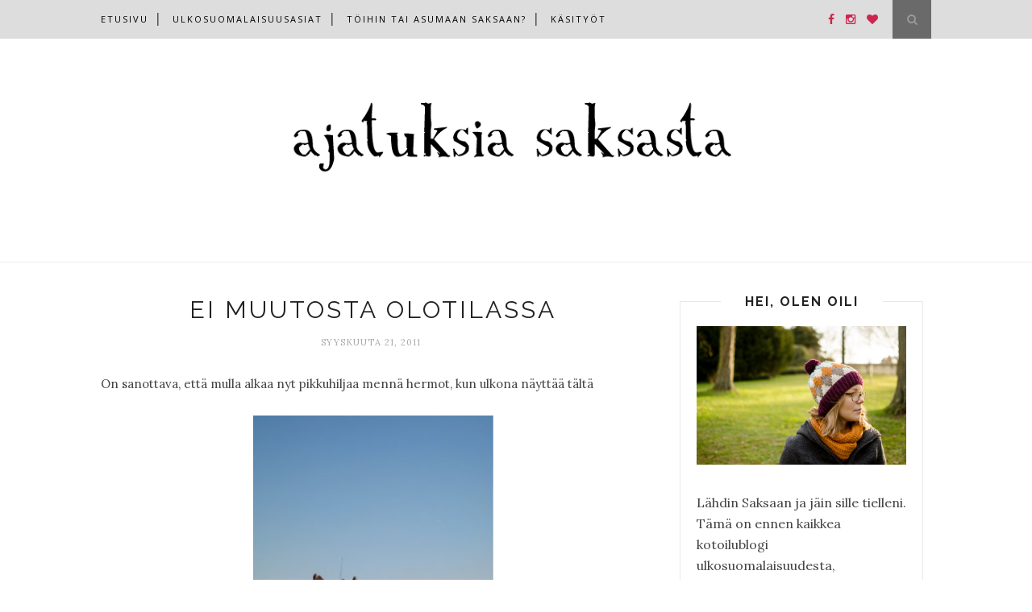

--- FILE ---
content_type: text/plain
request_url: https://www.google-analytics.com/j/collect?v=1&_v=j102&a=142580985&t=pageview&_s=1&dl=https%3A%2F%2Fajatuksiasaksasta.blogspot.com%2F2011%2F09%2Fei-muutosta-olotilassa.html&ul=en-us%40posix&dt=Ei%20muutosta%20olotilassa%20-%20Ajatuksia%20Saksasta&sr=1280x720&vp=1280x720&_u=IEBAAEABAAAAACAAI~&jid=372015678&gjid=1918190295&cid=2107627436.1768950685&tid=UA-71360842-1&_gid=157708565.1768950685&_r=1&_slc=1&z=645916153
body_size: -455
content:
2,cG-3V6F45TYHK

--- FILE ---
content_type: text/javascript; charset=UTF-8
request_url: https://ajatuksiasaksasta.blogspot.com/feeds/posts/default/-/EL%C3%84M%C3%84%C3%84?alt=json-in-script&callback=related_results_labels_thumbs&max-results=6
body_size: 11267
content:
// API callback
related_results_labels_thumbs({"version":"1.0","encoding":"UTF-8","feed":{"xmlns":"http://www.w3.org/2005/Atom","xmlns$openSearch":"http://a9.com/-/spec/opensearchrss/1.0/","xmlns$blogger":"http://schemas.google.com/blogger/2008","xmlns$georss":"http://www.georss.org/georss","xmlns$gd":"http://schemas.google.com/g/2005","xmlns$thr":"http://purl.org/syndication/thread/1.0","id":{"$t":"tag:blogger.com,1999:blog-1879649150769198946"},"updated":{"$t":"2025-11-16T10:47:08.311+01:00"},"category":[{"term":"ELÄMÄÄ"},{"term":"KÄSITYÖT"},{"term":"RUOKA"},{"term":"SAKSA"},{"term":"AJATUKSIA"},{"term":"TAVARAT"},{"term":"ULKOSUOMALAISUUS"},{"term":"KOTI"},{"term":"MATKALLA"},{"term":"VAUVA"},{"term":"JOULU"},{"term":"OMPELU"},{"term":"HÄÄT"},{"term":"SUOMI"},{"term":"TYÖ"},{"term":"DIY"},{"term":"LAPSI"},{"term":"NÄHEN"},{"term":"TAAPERO"},{"term":"VINKIT"},{"term":"VUOSIKATSAUS"},{"term":"SAKSA-INFO"},{"term":"YKSINKERTAISTAMINEN"},{"term":"HÖPÖHÖPÖ"},{"term":"TALO"},{"term":"VALOKUVAUS"},{"term":"ZERO WASTE"}],"title":{"type":"text","$t":"Ajatuksia Saksasta"},"subtitle":{"type":"html","$t":""},"link":[{"rel":"http://schemas.google.com/g/2005#feed","type":"application/atom+xml","href":"https:\/\/ajatuksiasaksasta.blogspot.com\/feeds\/posts\/default"},{"rel":"self","type":"application/atom+xml","href":"https:\/\/www.blogger.com\/feeds\/1879649150769198946\/posts\/default\/-\/EL%C3%84M%C3%84%C3%84?alt=json-in-script\u0026max-results=6"},{"rel":"alternate","type":"text/html","href":"https:\/\/ajatuksiasaksasta.blogspot.com\/search\/label\/EL%C3%84M%C3%84%C3%84"},{"rel":"hub","href":"http://pubsubhubbub.appspot.com/"},{"rel":"next","type":"application/atom+xml","href":"https:\/\/www.blogger.com\/feeds\/1879649150769198946\/posts\/default\/-\/EL%C3%84M%C3%84%C3%84\/-\/EL%C3%84M%C3%84%C3%84?alt=json-in-script\u0026start-index=7\u0026max-results=6"}],"author":[{"name":{"$t":"Oili \/ Ajatuksia Saksasta"},"uri":{"$t":"http:\/\/www.blogger.com\/profile\/17946900702745342707"},"email":{"$t":"noreply@blogger.com"},"gd$image":{"rel":"http://schemas.google.com/g/2005#thumbnail","width":"32","height":"21","src":"\/\/blogger.googleusercontent.com\/img\/b\/R29vZ2xl\/AVvXsEgIRTWF23x_RmYbzLR23JPcJ_yJ7fCGQ5OA1mvvYtQX-bFZy07RaUV1MQElzQOBSc8ke03XJlPNOjPyy2_5oKKTnIpysh_aztd-WilWKG4Ht-vTozMnoKPzGJsx_6WfXg\/s220\/DSC_0686.jpg"}}],"generator":{"version":"7.00","uri":"http://www.blogger.com","$t":"Blogger"},"openSearch$totalResults":{"$t":"123"},"openSearch$startIndex":{"$t":"1"},"openSearch$itemsPerPage":{"$t":"6"},"entry":[{"id":{"$t":"tag:blogger.com,1999:blog-1879649150769198946.post-1698903359533373539"},"published":{"$t":"2019-08-24T18:10:00.000+02:00"},"updated":{"$t":"2019-08-24T18:10:06.849+02:00"},"category":[{"scheme":"http://www.blogger.com/atom/ns#","term":"AJATUKSIA"},{"scheme":"http://www.blogger.com/atom/ns#","term":"ELÄMÄÄ"},{"scheme":"http://www.blogger.com/atom/ns#","term":"LAPSI"}],"title":{"type":"text","$t":"Mitä mahtuu yhteen vuoteen"},"content":{"type":"html","$t":"\u003Cdiv style=\"text-align: justify;\"\u003E\n\u003Cdiv class=\"separator\" style=\"clear: both; text-align: center;\"\u003E\n\u003Ca href=\"https:\/\/blogger.googleusercontent.com\/img\/b\/R29vZ2xl\/AVvXsEiXqpjJrBy8Q_ZMQ1wE9tIjgkIWeFcqIqd4rAkOUK-QL0gLjsLmkV59gA4Q9ZFpgEwiwjqDwn9SKGJ33rWsfvcjQzGqeospM2Lo7z-O2-LbOMKDloJsYDT1U5y914lIEdRUeOsyJ2376YJP\/s1600\/P7143144.jpg\" imageanchor=\"1\" style=\"clear: left; float: left; margin-bottom: 1em; margin-right: 1em;\"\u003E\u003Cimg border=\"0\" data-original-height=\"525\" data-original-width=\"700\" src=\"https:\/\/blogger.googleusercontent.com\/img\/b\/R29vZ2xl\/AVvXsEiXqpjJrBy8Q_ZMQ1wE9tIjgkIWeFcqIqd4rAkOUK-QL0gLjsLmkV59gA4Q9ZFpgEwiwjqDwn9SKGJ33rWsfvcjQzGqeospM2Lo7z-O2-LbOMKDloJsYDT1U5y914lIEdRUeOsyJ2376YJP\/s1600\/P7143144.jpg\" \/\u003E\u003C\/a\u003E\u003C\/div\u003E\n\u003Cbr \/\u003E\nMuistan ne lämpimät kesäillat, joina istuimme hämärässä parvekkeella lapsen mentyä nukkumaan. Puhuimme työnhausta, tulevaisuudesta ja vauvasta. Auringon laskettua lämpötila oli vihdoin siedettävä myös viimeisillään raskaana olevalle.\u003C\/div\u003E\n\u003Cdiv style=\"text-align: justify;\"\u003E\n\u003Cbr \/\u003E\u003C\/div\u003E\n\u003Cdiv style=\"text-align: justify;\"\u003E\nYhtenä lämpimänä kesäyönä lähdimme sairaalaan, ja uusin perheenjäsenemme syntyi. Synnytys oli voimaannuttava ja eheyttäväkin kokemus, joka poisti esikoisen sektiosta jääneen harmin mielestä. Vauvan saapumisesta alkoi ihana kolmen kuukauden mittainen aika perheen kesken, kun olimme kaikki kotona. Leivoin paljon, söimme miehen kanssa pitkiä aamiaisia vauvan nukkuessa, ja nautimme loppukesästä ja syksystä. Työhaastatteluitakin oli muutama, mutta niistä, kuten myös niistä lämpimistä kesäilloista parvekkeella, tuntuu olevan jo ikuisuus.\u0026nbsp;\u003C\/div\u003E\n\u003Cdiv style=\"text-align: justify;\"\u003E\n\u003Cbr \/\u003E\u003C\/div\u003E\n\u003Cdiv style=\"text-align: justify;\"\u003E\nTämän kesän illat alkavat olla jo viileämpiä, ja palasin jo töihinkin. Vuosi kotona meni ohi hujauksessa, mutta samalla sen alkamisesta on ikuisuus. Paljon on muuttunut. Uuden työpaikkansa ansiosta mies tulee nykyään joka ilta töistä kotiin, mikä on mahtavaa. Aloitimme myös suuren projektin: rakennamme oman talon! Sen suunnittelu vei kaiken vapaan aikani kevään ja alkukesän aikana, ja olen iloinen että intensiivinen vaihe osui vanhempainvapaani kohdalle.\u0026nbsp;\u003C\/div\u003E\n\u003Cdiv style=\"text-align: justify;\"\u003E\n\u003Cdiv class=\"separator\" style=\"clear: both; text-align: center;\"\u003E\n\u003Ca href=\"https:\/\/blogger.googleusercontent.com\/img\/b\/R29vZ2xl\/AVvXsEjuhUjeWEZY6SPTJDK7-KMWdAnRl3bepUbzwq-fJVOuQs_Hp_U3MgjqOJ8hRL2YL2Eu4cKMd4Oqcg-Mkla6hMC7fb0dfY_j4KUnMsG4YDbvN-uZAW989JBbp3Wd-D-9JEtsYGfPpkICl3y5\/s1600\/PC101962.jpg\" imageanchor=\"1\" style=\"clear: left; float: left; margin-bottom: 1em; margin-right: 1em;\"\u003E\u003Cimg border=\"0\" data-original-height=\"525\" data-original-width=\"700\" src=\"https:\/\/blogger.googleusercontent.com\/img\/b\/R29vZ2xl\/AVvXsEjuhUjeWEZY6SPTJDK7-KMWdAnRl3bepUbzwq-fJVOuQs_Hp_U3MgjqOJ8hRL2YL2Eu4cKMd4Oqcg-Mkla6hMC7fb0dfY_j4KUnMsG4YDbvN-uZAW989JBbp3Wd-D-9JEtsYGfPpkICl3y5\/s1600\/PC101962.jpg\" \/\u003E\u003C\/a\u003E\u003C\/div\u003E\n\u003Cbr \/\u003E\n\u003Cdiv class=\"separator\" style=\"clear: both; text-align: center;\"\u003E\n\u003Ca href=\"https:\/\/blogger.googleusercontent.com\/img\/b\/R29vZ2xl\/AVvXsEjRBQlaizaF0GntcEpprEYMqZ8Xsda7xRq1P5rIhnPzXS1eJCbNjTof70dI04zfbxap2NnnMRrXnfL_dPiy3Brb2mjCtF0Plu9rPGquP4nkY7tNSsSigAz8uKxv-h5iYtjg26WUZLK_-Ja2\/s1600\/P7263209.jpg\" imageanchor=\"1\" style=\"clear: left; float: left; margin-bottom: 1em; margin-right: 1em;\"\u003E\u003Cimg border=\"0\" data-original-height=\"525\" data-original-width=\"700\" src=\"https:\/\/blogger.googleusercontent.com\/img\/b\/R29vZ2xl\/AVvXsEjRBQlaizaF0GntcEpprEYMqZ8Xsda7xRq1P5rIhnPzXS1eJCbNjTof70dI04zfbxap2NnnMRrXnfL_dPiy3Brb2mjCtF0Plu9rPGquP4nkY7tNSsSigAz8uKxv-h5iYtjg26WUZLK_-Ja2\/s1600\/P7263209.jpg\" \/\u003E\u003C\/a\u003E\u003C\/div\u003E\n\u003Cbr \/\u003E\u003C\/div\u003E\n\u003Cdiv style=\"text-align: justify;\"\u003E\nOlen miettinyt asioita. Poistin facebokin puhelimesta, ja olen muutenkin yrittänyt vähentää asioita, jotka eivät tee minulle hyvää. Raivasin kaappeja ja lahjoitin tavaraa pois. Ilmastokatastrofi on mielessä joka ikinen päivä. Ennemmin tai myöhemmin tulee se hetki, jolloin lapset kysyvät, miksemme tehneet mitään kun se oli vielä mahdollista. Haluan, että meillä on edes jonkinlainen vastaus. Olemme ryhtyneet kotivegaaneiksi, ja olen jatkanut yhden naisen rentoa ostolakkoani.\u003Cbr \/\u003E\n\u003Cbr \/\u003E\nOlen aina pitänyt elokuusta. kesän lomailun jälkeen on kutkuttavaa aloittaa taas arki rutiineineen. Tänä vuonna arki tuntuu ainakin näin aluksi vielä normaalia ihanammalta, sillä minusta ei kertakaikkiaan ole kotiäidiksi. Vauvavuosi oli leppoisa, mutta viimeiset viikot olivat kyllä jo aivan liian pitkiä. Toisaalta toisen lapsen kohdalla kaikesta on paljon helpompi nauttia, ja lisäksi olen paljon tietoisampi siitä, miten nopeasti aika kuluu. Pian tämäkin vauva-aika on vain haaleahko muisto valokuvissa, ja tuo lapsi juoksee ulkona kavereidensa kanssa.\u003Cbr \/\u003E\n\u003Cbr \/\u003E\nTänään tuntui siltä, että voisin kaivella blogin naftaliinista. Katsotaan, mahtuisiko tämäkin uuteen arkeen. Asiaa ainakin olisi!\u0026nbsp;\u003C\/div\u003E\n"},"link":[{"rel":"replies","type":"application/atom+xml","href":"https:\/\/ajatuksiasaksasta.blogspot.com\/feeds\/1698903359533373539\/comments\/default","title":"Lähetä kommentteja"},{"rel":"replies","type":"text/html","href":"https:\/\/ajatuksiasaksasta.blogspot.com\/2019\/08\/mita-mahtuu-yhteen-vuoteen.html#comment-form","title":"4 kommenttia"},{"rel":"edit","type":"application/atom+xml","href":"https:\/\/www.blogger.com\/feeds\/1879649150769198946\/posts\/default\/1698903359533373539"},{"rel":"self","type":"application/atom+xml","href":"https:\/\/www.blogger.com\/feeds\/1879649150769198946\/posts\/default\/1698903359533373539"},{"rel":"alternate","type":"text/html","href":"https:\/\/ajatuksiasaksasta.blogspot.com\/2019\/08\/mita-mahtuu-yhteen-vuoteen.html","title":"Mitä mahtuu yhteen vuoteen"}],"author":[{"name":{"$t":"Oili \/ Ajatuksia Saksasta"},"uri":{"$t":"http:\/\/www.blogger.com\/profile\/17946900702745342707"},"email":{"$t":"noreply@blogger.com"},"gd$image":{"rel":"http://schemas.google.com/g/2005#thumbnail","width":"32","height":"21","src":"\/\/blogger.googleusercontent.com\/img\/b\/R29vZ2xl\/AVvXsEgIRTWF23x_RmYbzLR23JPcJ_yJ7fCGQ5OA1mvvYtQX-bFZy07RaUV1MQElzQOBSc8ke03XJlPNOjPyy2_5oKKTnIpysh_aztd-WilWKG4Ht-vTozMnoKPzGJsx_6WfXg\/s220\/DSC_0686.jpg"}}],"media$thumbnail":{"xmlns$media":"http://search.yahoo.com/mrss/","url":"https:\/\/blogger.googleusercontent.com\/img\/b\/R29vZ2xl\/AVvXsEiXqpjJrBy8Q_ZMQ1wE9tIjgkIWeFcqIqd4rAkOUK-QL0gLjsLmkV59gA4Q9ZFpgEwiwjqDwn9SKGJ33rWsfvcjQzGqeospM2Lo7z-O2-LbOMKDloJsYDT1U5y914lIEdRUeOsyJ2376YJP\/s72-c\/P7143144.jpg","height":"72","width":"72"},"thr$total":{"$t":"4"}},{"id":{"$t":"tag:blogger.com,1999:blog-1879649150769198946.post-6844466378899649537"},"published":{"$t":"2018-07-20T09:30:00.000+02:00"},"updated":{"$t":"2018-07-20T09:30:12.266+02:00"},"category":[{"scheme":"http://www.blogger.com/atom/ns#","term":"ELÄMÄÄ"},{"scheme":"http://www.blogger.com/atom/ns#","term":"HÄÄT"}],"title":{"type":"text","$t":"Viisivuotishääpäivä"},"content":{"type":"html","$t":"\u003Cdiv class=\"separator\" style=\"clear: both; text-align: center;\"\u003E\n\u003Ca href=\"https:\/\/blogger.googleusercontent.com\/img\/b\/R29vZ2xl\/AVvXsEgZ7pUoX2SjRtK1pZhDeacjegKkbR0mXt2agAdW1oXvRoVjxL-ltUQOlqh4FovCV0fnScxsulDhIsXYxXjo2JONviuyatVoyToJXd8bQXT5pXP4WlN5e6KlqJUgiO1C0oVQl736_AdIGZLM\/s1600\/487-2.jpg\" imageanchor=\"1\" style=\"clear: left; float: left; margin-bottom: 1em; margin-right: 1em;\"\u003E\u003Cimg border=\"0\" data-original-height=\"466\" data-original-width=\"700\" src=\"https:\/\/blogger.googleusercontent.com\/img\/b\/R29vZ2xl\/AVvXsEgZ7pUoX2SjRtK1pZhDeacjegKkbR0mXt2agAdW1oXvRoVjxL-ltUQOlqh4FovCV0fnScxsulDhIsXYxXjo2JONviuyatVoyToJXd8bQXT5pXP4WlN5e6KlqJUgiO1C0oVQl736_AdIGZLM\/s1600\/487-2.jpg\" \/\u003E\u003C\/a\u003E\u003C\/div\u003E\n\u003Cdiv style=\"text-align: justify;\"\u003E\nTänään on viides hääpäivämme. Aika heinäkuusta 2013 tähän päivään tuntuu samaan aikaan lyhyeltä ja ikuisuudelta. Viiteen vuoteen on mahtunut kaikenlaista. Meistä on tullut vanhemmat, ja parisuhde on muuttanut muotoaan noista kahdestaan vietetyistä ajoista. Tärkein on kuitenkin tallella: varmuus siitä, että rinnalla on oikea tyyppi.\u0026nbsp;\u003C\/div\u003E\n\u003Cdiv style=\"text-align: justify;\"\u003E\n\u003Cbr \/\u003E\u003C\/div\u003E\n\u003Cdiv style=\"text-align: justify;\"\u003E\nJuhlistamme hääpäivää itse asiassa tänä vuonna ensimmäistä kertaa. Tähän mennessä olemme sattumalta olleet joka vuosi Suomessa, yleensä autossa matkalla kohteesta A kohteeseen B. Nyt lapsi on anoppilassa, ja me varasimme itsellemme treffi-illan hotelliöineen. Saatamme katsella hääkuvat läpi ja muistella tuota päivää, joka oli kiistämättä elämämme onnellisimpia.\u0026nbsp;\u003C\/div\u003E\n\u003Cdiv style=\"text-align: justify;\"\u003E\n\u003Cbr \/\u003E\u003C\/div\u003E\n\u003Cdiv class=\"separator\" style=\"clear: both; text-align: center;\"\u003E\n\u003Ca href=\"https:\/\/blogger.googleusercontent.com\/img\/b\/R29vZ2xl\/AVvXsEg4RYspf1TSdaDPjS8ZDvbHlZOUVuc0K4g2OkfDLK20xnmiC2fnEupSOeUJrDAxPwPVmrjMtVf16d5fxwfZogCbsposynUzWK04oVwDR4np4_9CYp5OWOf6U3BOm6rsKYzyd9eP0rccLtQu\/s1600\/193-2.jpg\" imageanchor=\"1\" style=\"clear: left; float: left; margin-bottom: 1em; margin-right: 1em;\"\u003E\u003Cimg border=\"0\" data-original-height=\"466\" data-original-width=\"700\" src=\"https:\/\/blogger.googleusercontent.com\/img\/b\/R29vZ2xl\/AVvXsEg4RYspf1TSdaDPjS8ZDvbHlZOUVuc0K4g2OkfDLK20xnmiC2fnEupSOeUJrDAxPwPVmrjMtVf16d5fxwfZogCbsposynUzWK04oVwDR4np4_9CYp5OWOf6U3BOm6rsKYzyd9eP0rccLtQu\/s1600\/193-2.jpg\" \/\u003E\u003C\/a\u003E\u003C\/div\u003E\n\u003Cbr \/\u003E\n\u003Cdiv class=\"separator\" style=\"clear: both; text-align: center;\"\u003E\n\u003Ca href=\"https:\/\/blogger.googleusercontent.com\/img\/b\/R29vZ2xl\/AVvXsEizZofLZZpdzKx3-rZ_ASMM51aPNdauwLsQBACURhc0O4-BlCoz9u1voqVlurxKOEdHa27oC1K14lbu1B16ZqwhmHOU6p4XJxnPOakPD-v4Z2XUDgnNgerGDJgm_Pi93W3C2-WBtOkdlMMq\/s1600\/498-2.jpg\" imageanchor=\"1\" style=\"clear: left; float: left; margin-bottom: 1em; margin-right: 1em;\"\u003E\u003Cimg border=\"0\" data-original-height=\"466\" data-original-width=\"700\" src=\"https:\/\/blogger.googleusercontent.com\/img\/b\/R29vZ2xl\/AVvXsEizZofLZZpdzKx3-rZ_ASMM51aPNdauwLsQBACURhc0O4-BlCoz9u1voqVlurxKOEdHa27oC1K14lbu1B16ZqwhmHOU6p4XJxnPOakPD-v4Z2XUDgnNgerGDJgm_Pi93W3C2-WBtOkdlMMq\/s1600\/498-2.jpg\" \/\u003E\u003C\/a\u003E\u003C\/div\u003E\n\u003Cdiv style=\"text-align: justify;\"\u003E\n\u003Cbr \/\u003E\u003C\/div\u003E\n"},"link":[{"rel":"replies","type":"application/atom+xml","href":"https:\/\/ajatuksiasaksasta.blogspot.com\/feeds\/6844466378899649537\/comments\/default","title":"Lähetä kommentteja"},{"rel":"replies","type":"text/html","href":"https:\/\/ajatuksiasaksasta.blogspot.com\/2018\/07\/viisivuotishaapaiva.html#comment-form","title":"0 kommenttia"},{"rel":"edit","type":"application/atom+xml","href":"https:\/\/www.blogger.com\/feeds\/1879649150769198946\/posts\/default\/6844466378899649537"},{"rel":"self","type":"application/atom+xml","href":"https:\/\/www.blogger.com\/feeds\/1879649150769198946\/posts\/default\/6844466378899649537"},{"rel":"alternate","type":"text/html","href":"https:\/\/ajatuksiasaksasta.blogspot.com\/2018\/07\/viisivuotishaapaiva.html","title":"Viisivuotishääpäivä"}],"author":[{"name":{"$t":"Oili \/ Ajatuksia Saksasta"},"uri":{"$t":"http:\/\/www.blogger.com\/profile\/17946900702745342707"},"email":{"$t":"noreply@blogger.com"},"gd$image":{"rel":"http://schemas.google.com/g/2005#thumbnail","width":"32","height":"21","src":"\/\/blogger.googleusercontent.com\/img\/b\/R29vZ2xl\/AVvXsEgIRTWF23x_RmYbzLR23JPcJ_yJ7fCGQ5OA1mvvYtQX-bFZy07RaUV1MQElzQOBSc8ke03XJlPNOjPyy2_5oKKTnIpysh_aztd-WilWKG4Ht-vTozMnoKPzGJsx_6WfXg\/s220\/DSC_0686.jpg"}}],"media$thumbnail":{"xmlns$media":"http://search.yahoo.com/mrss/","url":"https:\/\/blogger.googleusercontent.com\/img\/b\/R29vZ2xl\/AVvXsEgZ7pUoX2SjRtK1pZhDeacjegKkbR0mXt2agAdW1oXvRoVjxL-ltUQOlqh4FovCV0fnScxsulDhIsXYxXjo2JONviuyatVoyToJXd8bQXT5pXP4WlN5e6KlqJUgiO1C0oVQl736_AdIGZLM\/s72-c\/487-2.jpg","height":"72","width":"72"},"thr$total":{"$t":"0"}},{"id":{"$t":"tag:blogger.com,1999:blog-1879649150769198946.post-186485414103506606"},"published":{"$t":"2018-07-14T16:32:00.000+02:00"},"updated":{"$t":"2018-07-14T16:32:54.661+02:00"},"category":[{"scheme":"http://www.blogger.com/atom/ns#","term":"ELÄMÄÄ"}],"title":{"type":"text","$t":"Värityyppianalyysi: mikä se on ja kuinka se helpotti elämää"},"content":{"type":"html","$t":"\u003Cdiv class=\"separator\" style=\"clear: both; text-align: center;\"\u003E\n\u003Ca href=\"https:\/\/blogger.googleusercontent.com\/img\/b\/R29vZ2xl\/AVvXsEgzSSTjEIxvL_7U9TEQL_CmpFCG_oPQHZVnwQR7ptiE5IJxZXfnYyWeRKUcQ02FMcySBoNiCvgN00RC-dYJE9C_nGLyBcpnwfAEcAHZ4XnWKgc2cbjAlvY0vwjOthIrH0b92wYY-tBnqPlS\/s1600\/P4300647.jpg\" imageanchor=\"1\" style=\"clear: left; float: left; margin-bottom: 1em; margin-right: 1em;\"\u003E\u003Cimg border=\"0\" data-original-height=\"525\" data-original-width=\"700\" src=\"https:\/\/blogger.googleusercontent.com\/img\/b\/R29vZ2xl\/AVvXsEgzSSTjEIxvL_7U9TEQL_CmpFCG_oPQHZVnwQR7ptiE5IJxZXfnYyWeRKUcQ02FMcySBoNiCvgN00RC-dYJE9C_nGLyBcpnwfAEcAHZ4XnWKgc2cbjAlvY0vwjOthIrH0b92wYY-tBnqPlS\/s1600\/P4300647.jpg\" \/\u003E\u003C\/a\u003E\u003C\/div\u003E\n\u003Cdiv style=\"text-align: justify;\"\u003E\nKävin viime vuonna muutaman kollegan kanssa värityyppianalyysissa. Olin haaveillut siitä jo pidempään, koska olin aavistellut, että oman värityypin selvittäminen voisi auttaa vaatekaapin selkeyttämisessä. Suurin pukeutumiseen liittyvä ongelmani oli varsin yleinen: ostin yksittäisiä, kivalta tuntuvia vaatteita, joita en sitten kuitenkaan osannut yhdistää ja joita käytettäessä tuntui, että jokin oli pielessä. Usein ne jäivätkin kovin vähälle käytölle. Siis tiivistettynä vaatekaappiani vaivasi perinteinen \"kaappi täynnä, muttei siltikään mitään päällepantavaa\" -ongelma.\u003C\/div\u003E\n\u003Cdiv style=\"text-align: justify;\"\u003E\n\u003Cbr \/\u003E\u003C\/div\u003E\n\u003Cdiv style=\"text-align: justify;\"\u003E\nVärityyppianalyysi tiivistettynä: analysoitava henkilö istuu ilman meikkiä peilin edessä. Hänen päälleen asetetaan eri värisiä kankaita kaulasta alaspäin siten, että peilistä näkyy vain naama ja se kangas. Kunkin värin vaikutus kasvoihin näkyy todella selkeästi: jotkut värit saavat ihon hehkumaan terveen näköisenä, kun taas toiset vetävät kasvoista kaiken värin, tekevät ihosta epäpuhtaan näköisen ja korostavat jokaista ryppyä ja näppyä. Analyysi alkaa selvittämällä, sopivatko henkilölle lämpimät vai kylmät sävyt, ja jatkuu siitä värien tummuusasteeseen ja kirkkauteen. Tuloksena on analysoitavan oma värityyppi.\u003C\/div\u003E\n\u003Cdiv style=\"text-align: justify;\"\u003E\n\u003Cdiv class=\"separator\" style=\"clear: both; text-align: center;\"\u003E\n\u003Ca href=\"https:\/\/blogger.googleusercontent.com\/img\/b\/R29vZ2xl\/AVvXsEgy5Rea5ua4lMOF8x8BplUp5UvejhJF2Lx2dAvbXk4CRPaTellYt327iMdphV5ioVSFN1KoIeC734y6s63xe-AvYyO5f3s-McJAEQ7cUTT0Z9APVLindDxuryuuwvR3YIgiO-KnSGdfdUQG\/s1600\/P7131193.jpg\" imageanchor=\"1\" style=\"clear: left; float: left; margin-bottom: 1em; margin-right: 1em;\"\u003E\u003Cimg border=\"0\" data-original-height=\"525\" data-original-width=\"700\" src=\"https:\/\/blogger.googleusercontent.com\/img\/b\/R29vZ2xl\/AVvXsEgy5Rea5ua4lMOF8x8BplUp5UvejhJF2Lx2dAvbXk4CRPaTellYt327iMdphV5ioVSFN1KoIeC734y6s63xe-AvYyO5f3s-McJAEQ7cUTT0Z9APVLindDxuryuuwvR3YIgiO-KnSGdfdUQG\/s1600\/P7131193.jpg\" \/\u003E\u003C\/a\u003E\u003C\/div\u003E\n\u003Cbr \/\u003E\nVärityypit on nimetty vuodenaikojen mukaan, ja itse sain kuulla olevani kevään ja syksyn sekoitus. Väripaletista löytyy lämpimiä säyvjä: oranssia, vaaleahkoja ruskeita, punaista. Vihreääkin on, mutta sininen, tuo vaatekaapistani varsin usein löytynyt väri, loistaa poissaolollaan. Analyysissa ja sen jälkeen ymmärsin miksi: se tekee minusta kalpean ja elottoman näköisen. Tämä selitti, miksi en tuntenut oloani koskaan kovin hyväksi tummansiniseen pukeutuneena. Vaatteet tuntuivat liian tummilta, värittömiltä, eivät minulta.\u0026nbsp;\u003C\/div\u003E\n\u003Cdiv style=\"text-align: justify;\"\u003E\n\u003Cdiv class=\"separator\" style=\"clear: both; text-align: center;\"\u003E\n\u003Ca href=\"https:\/\/blogger.googleusercontent.com\/img\/b\/R29vZ2xl\/AVvXsEhMyE6gUkUpHpkgnsKThijtMSeKehRQPtyuaDxj8ebNcs51iGLvW6-u6rG-e9ogmJB1IP31HoAz35y0sI7GTUpuVigrMPV3yZYNZXM0d1G7xg7xActP4rmbyACddA-Fj8DKNv-DlJYW-rUZ\/s1600\/P2180044.jpg\" imageanchor=\"1\" style=\"clear: left; float: left; margin-bottom: 1em; margin-right: 1em;\"\u003E\u003Cimg border=\"0\" data-original-height=\"933\" data-original-width=\"700\" src=\"https:\/\/blogger.googleusercontent.com\/img\/b\/R29vZ2xl\/AVvXsEhMyE6gUkUpHpkgnsKThijtMSeKehRQPtyuaDxj8ebNcs51iGLvW6-u6rG-e9ogmJB1IP31HoAz35y0sI7GTUpuVigrMPV3yZYNZXM0d1G7xg7xActP4rmbyACddA-Fj8DKNv-DlJYW-rUZ\/s1600\/P2180044.jpg\" \/\u003E\u003C\/a\u003E\u003C\/div\u003E\n\u003Cbr \/\u003E\n\u003Cdiv class=\"separator\" style=\"clear: both; text-align: center;\"\u003E\n\u003Ca href=\"https:\/\/blogger.googleusercontent.com\/img\/b\/R29vZ2xl\/AVvXsEimNi8flhX6MeeMnT7tUEwDSM26dhm7t0fg0OlXFYaYDL-BtOiEQUs7tJdFu28ASzpht6Hc7z-kTCLAxMTlebiMwbMD0x2SWHuUaPFJpiad64-kYRi09-UCNQlDHFhkjgHjek6PqEYUcUf6\/s1600\/P6294383.jpg\" imageanchor=\"1\" style=\"clear: left; float: left; margin-bottom: 1em; margin-right: 1em;\"\u003E\u003Cimg border=\"0\" data-original-height=\"772\" data-original-width=\"700\" src=\"https:\/\/blogger.googleusercontent.com\/img\/b\/R29vZ2xl\/AVvXsEimNi8flhX6MeeMnT7tUEwDSM26dhm7t0fg0OlXFYaYDL-BtOiEQUs7tJdFu28ASzpht6Hc7z-kTCLAxMTlebiMwbMD0x2SWHuUaPFJpiad64-kYRi09-UCNQlDHFhkjgHjek6PqEYUcUf6\/s1600\/P6294383.jpg\" \/\u003E\u003C\/a\u003E\u003C\/div\u003E\n\u003Cbr \/\u003E\u003C\/div\u003E\n\u003Cdiv style=\"text-align: justify;\"\u003E\nVärianalyysin tekijä pyysi meitä tuomaan mukanamme pari lempivaatetta ja myös muutaman vaatekaapissa sitkeästi pyörivän yksilön, jota emme käytännössä koskaan käytä siitä huolimatta, että se on ihan kiva. Jokaisella meistä nuo periaatteessa ihan kivat vaatteet, jotka eivät koskaan eksy päällemme, olivat väreiltään epäsopivia, kun taas lempivaatteet olivat automaattisesti niitä, jotka saavat meidät hehkumaan. Tosi mielenkiintoista!\u003C\/div\u003E\n\u003Cdiv style=\"text-align: justify;\"\u003E\n\u003Cbr \/\u003E\u003C\/div\u003E\n\u003Cdiv style=\"text-align: justify;\"\u003E\nAnalyysin tultua puheeksi usein kuultu kysymys on, miksi ihmeessä pitäisi uskoa mitä joku ulkopuolinen sanoo väreistä, joita saa tai ei saa käyttää. No ei tietenkään mistään syystä, mutta mystisesti epäsopivien värien käyttäminen ei enää oikein kiinnosta sen jälkeen, kun on itse nähnyt, miten paljon huonommalta niihin pukeutuneena näyttää. Ei siis pelkkää huuhaata, vaikka miespuoliset kollegamme tiukasti sitä mieltä ovatkin!\u003Cbr \/\u003E\n\u003Cbr \/\u003E\n\u003Cdiv class=\"separator\" style=\"clear: both; text-align: center;\"\u003E\n\u003Ca href=\"https:\/\/blogger.googleusercontent.com\/img\/b\/R29vZ2xl\/AVvXsEiFtZvBlH2x0Hh1FaqIFbbfGxOB_2To1uqzkExHVVLAXKVvcTrV2YAL4AhyphenhyphenRVDv3TDJpju2TOwpSjc2Oj4sN47fuogEY_qGhDNve9UrdvNY0kpBUwlWNYJp2vu_UIde1K493QlmG52v5_ld\/s1600\/P4300649.jpg\" imageanchor=\"1\" style=\"clear: left; float: left; margin-bottom: 1em; margin-right: 1em;\"\u003E\u003Cimg border=\"0\" data-original-height=\"933\" data-original-width=\"700\" src=\"https:\/\/blogger.googleusercontent.com\/img\/b\/R29vZ2xl\/AVvXsEiFtZvBlH2x0Hh1FaqIFbbfGxOB_2To1uqzkExHVVLAXKVvcTrV2YAL4AhyphenhyphenRVDv3TDJpju2TOwpSjc2Oj4sN47fuogEY_qGhDNve9UrdvNY0kpBUwlWNYJp2vu_UIde1K493QlmG52v5_ld\/s1600\/P4300649.jpg\" \/\u003E\u003C\/a\u003E\u003C\/div\u003E\n\u003Cbr \/\u003E\u003C\/div\u003E\n\u003Cdiv style=\"text-align: justify;\"\u003E\nInspiroiduin värityyppini selvittämisestä niin, että järjestelin vaatekaappini samantien. Olin yrittänyt karsia sieltä vaatteita jo monta kertaa aikaisemminkin, mutta ensimmäistä kertaa raaskin oikeasti poistaa sieltä ainakin lähes kaikki yksilöt, joita en kertakaikkiaan tule käyttäneeksi. Jäljelle ei jäänyt mitenkään älyttömästi vaatteita, millä oli ehdottoman positiivinen vaikutus.\u003Cbr \/\u003E\n\u003Cbr \/\u003E\nNyt kaapissa olevat vaatteet sopivat automaattisesti yhteen ja huomattavasti aiempaa pienempi määrä tuntuukin entistä suuremmalta, kun kaikki vaatteet ovat oikeasti käytössä. Olen myös huomannut, etten oikeastaan tarvitse enempää. Hillitty vaatemäärä riittää varsin hyvin. Myös vaate- ja kangasostokset ovat helpottuneet, kun ei tarvitse edes katsoa kuin itselle sopivia värejä. Ehdoton suositus siis tälle! Analyysi maksaa itsensä helposti takaisin jo muutamalla vältetyllä hutiostoksella.\u0026nbsp;\u003C\/div\u003E\n"},"link":[{"rel":"replies","type":"application/atom+xml","href":"https:\/\/ajatuksiasaksasta.blogspot.com\/feeds\/186485414103506606\/comments\/default","title":"Lähetä kommentteja"},{"rel":"replies","type":"text/html","href":"https:\/\/ajatuksiasaksasta.blogspot.com\/2018\/07\/varityyppianalyysi-mika-se-on-ja-kuinka.html#comment-form","title":"2 kommenttia"},{"rel":"edit","type":"application/atom+xml","href":"https:\/\/www.blogger.com\/feeds\/1879649150769198946\/posts\/default\/186485414103506606"},{"rel":"self","type":"application/atom+xml","href":"https:\/\/www.blogger.com\/feeds\/1879649150769198946\/posts\/default\/186485414103506606"},{"rel":"alternate","type":"text/html","href":"https:\/\/ajatuksiasaksasta.blogspot.com\/2018\/07\/varityyppianalyysi-mika-se-on-ja-kuinka.html","title":"Värityyppianalyysi: mikä se on ja kuinka se helpotti elämää"}],"author":[{"name":{"$t":"Oili \/ Ajatuksia Saksasta"},"uri":{"$t":"http:\/\/www.blogger.com\/profile\/17946900702745342707"},"email":{"$t":"noreply@blogger.com"},"gd$image":{"rel":"http://schemas.google.com/g/2005#thumbnail","width":"32","height":"21","src":"\/\/blogger.googleusercontent.com\/img\/b\/R29vZ2xl\/AVvXsEgIRTWF23x_RmYbzLR23JPcJ_yJ7fCGQ5OA1mvvYtQX-bFZy07RaUV1MQElzQOBSc8ke03XJlPNOjPyy2_5oKKTnIpysh_aztd-WilWKG4Ht-vTozMnoKPzGJsx_6WfXg\/s220\/DSC_0686.jpg"}}],"media$thumbnail":{"xmlns$media":"http://search.yahoo.com/mrss/","url":"https:\/\/blogger.googleusercontent.com\/img\/b\/R29vZ2xl\/AVvXsEgzSSTjEIxvL_7U9TEQL_CmpFCG_oPQHZVnwQR7ptiE5IJxZXfnYyWeRKUcQ02FMcySBoNiCvgN00RC-dYJE9C_nGLyBcpnwfAEcAHZ4XnWKgc2cbjAlvY0vwjOthIrH0b92wYY-tBnqPlS\/s72-c\/P4300647.jpg","height":"72","width":"72"},"thr$total":{"$t":"2"}},{"id":{"$t":"tag:blogger.com,1999:blog-1879649150769198946.post-7199900470899071550"},"published":{"$t":"2018-07-10T10:42:00.001+02:00"},"updated":{"$t":"2018-07-10T10:42:46.001+02:00"},"category":[{"scheme":"http://www.blogger.com/atom/ns#","term":"ELÄMÄÄ"},{"scheme":"http://www.blogger.com/atom/ns#","term":"TAVARAT"}],"title":{"type":"text","$t":"Uusi, ihana keittiön pöytä"},"content":{"type":"html","$t":"\u003Cdiv class=\"separator\" style=\"clear: both; text-align: center;\"\u003E\n\u003Ca href=\"https:\/\/blogger.googleusercontent.com\/img\/b\/R29vZ2xl\/AVvXsEiAV-wK1LrmvUBD1eY1FEXsky6V3JD5TLQoiQIMyutKawJuF7vx3qy8WHWKjxDCrZ9xBiG49Obq29YHTc7qsuJz-ZjNKL09SjeW8v_d-PtAIRmky7oxuazBXOZKydYekGJphD5-A7UkfoAd\/s1600\/P6131085.jpg\" imageanchor=\"1\" style=\"clear: left; float: left; margin-bottom: 1em; margin-right: 1em;\"\u003E\u003Cimg border=\"0\" data-original-height=\"933\" data-original-width=\"700\" src=\"https:\/\/blogger.googleusercontent.com\/img\/b\/R29vZ2xl\/AVvXsEiAV-wK1LrmvUBD1eY1FEXsky6V3JD5TLQoiQIMyutKawJuF7vx3qy8WHWKjxDCrZ9xBiG49Obq29YHTc7qsuJz-ZjNKL09SjeW8v_d-PtAIRmky7oxuazBXOZKydYekGJphD5-A7UkfoAd\/s1600\/P6131085.jpg\" \/\u003E\u003C\/a\u003E\u003C\/div\u003E\n\u003Cdiv style=\"text-align: justify;\"\u003E\nUseinhan raskausuutisten jälkeen alkaa mietintä siitä, mitä hankintoja uutta perheenjäsentä varten on tehtävä. Näin tietenkin myös meillä! Varsin loogisesti ensimmäinen (ja jokseenkin ainoa) kohta listalla oli isompi pöytä keittiöön.\u0026nbsp;\u003C\/div\u003E\n\u003Cdiv style=\"text-align: justify;\"\u003E\n\u003Cbr \/\u003E\u003C\/div\u003E\n\u003Cdiv style=\"text-align: justify;\"\u003E\nTiedetään, ei ehkä tyypillisin ratkaisu, mutta perhekoon kasvaminen toimi hyvänä kimmokkeena hankkia vihdoin enemmän tilaa ruokailulle. Meillähän oli pitkään ruokapöytänä mummilta ja vaarilta peritty vanha Artek, jolla on hurjasti tunnearvoa, mutta joka on kyllä rehellisesti sanottuna varsin pieni neljälle hengelle. Nyt tämä vanha rouva siirrettiin ompelupöydäksi, ja tilalle ilmestyi kuvassa komeileva tamminen, jatkettava kaunotar.\u0026nbsp;\u003C\/div\u003E\n\u003Cdiv style=\"text-align: justify;\"\u003E\n\u003Cbr \/\u003E\u003C\/div\u003E\n\u003Cdiv style=\"text-align: justify;\"\u003E\nHalusimme kuuden hengen pöydän, jota saisi jatkettua vielä isommaksi. Jokseenkin säännöllisesti kylässä on sen verran ystäviä yhtä aikaa, että suurta pöytää tarvitaan. Pöydän piti olla jatkettunakin käytännöllinen ja kivan näköinen - ei siis mitään epämääräisiä jatkopaloja, jotka jättävät pöydän jalat mahdollisimman epäkäteviin kohtiin istumista varten.\u0026nbsp;\u003C\/div\u003E\n\u003Cdiv\u003E\n\u003Cbr \/\u003E\u003C\/div\u003E\n\u003Cdiv class=\"separator\" style=\"clear: both; text-align: center;\"\u003E\n\u003Ca href=\"https:\/\/blogger.googleusercontent.com\/img\/b\/R29vZ2xl\/AVvXsEhsf1xCUKeljFu3w-icdfSF_xIPg771O7Y1LD82BDdXpuOZn_kfEaxiwwd8HeKNu02cpyhZToFn1PFcZwitqBCtb6ihCNBmuqRnWUUYU7zQ5GsijpPpO3P_-_ieHjWZe3FdeIgmPTIJwfMZ\/s1600\/P6131082.jpg\" imageanchor=\"1\" style=\"clear: left; float: left; margin-bottom: 1em; margin-right: 1em;\"\u003E\u003Cimg border=\"0\" data-original-height=\"525\" data-original-width=\"700\" src=\"https:\/\/blogger.googleusercontent.com\/img\/b\/R29vZ2xl\/AVvXsEhsf1xCUKeljFu3w-icdfSF_xIPg771O7Y1LD82BDdXpuOZn_kfEaxiwwd8HeKNu02cpyhZToFn1PFcZwitqBCtb6ihCNBmuqRnWUUYU7zQ5GsijpPpO3P_-_ieHjWZe3FdeIgmPTIJwfMZ\/s1600\/P6131082.jpg\" \/\u003E\u003C\/a\u003E\u003C\/div\u003E\n\u003Cdiv style=\"text-align: justify;\"\u003E\n\u003Cbr \/\u003E\u003C\/div\u003E\n\u003Cdiv style=\"text-align: justify;\"\u003E\nKriteerit täyttävä yksilö löytyi itävaltalaiselta massiivipuuhuonekaluja valmistavalta firmalta nimeltään Team 7. Pöytää jatketaan vetämällä jalkoja ulospäin ja taittamalla jatkopalat esiin, joten se näyttää pitkänä käytännössä samalta kuin kompaktinakin. Olemme varsin ihastuneita pöydän simppelin ajattomaan muotoiluun, ja kunnon puusta tehtynä se pysyy seuranamme seuraavat vuosikymmenet.\u003C\/div\u003E\n\u003Cdiv style=\"text-align: justify;\"\u003E\n\u003Cbr \/\u003E\u003C\/div\u003E\n\u003Cdiv style=\"text-align: justify;\"\u003E\nNäin muutaman kuukauden käytön jälkeen on sanottava se, minkä tiesinkin jo etukäteen: onni on iso keittiön pöytä! Emme vaihtaisi takaisin.\u0026nbsp;\u003C\/div\u003E\n"},"link":[{"rel":"replies","type":"application/atom+xml","href":"https:\/\/ajatuksiasaksasta.blogspot.com\/feeds\/7199900470899071550\/comments\/default","title":"Lähetä kommentteja"},{"rel":"replies","type":"text/html","href":"https:\/\/ajatuksiasaksasta.blogspot.com\/2018\/07\/uusi-ihana-keittion-poyta.html#comment-form","title":"0 kommenttia"},{"rel":"edit","type":"application/atom+xml","href":"https:\/\/www.blogger.com\/feeds\/1879649150769198946\/posts\/default\/7199900470899071550"},{"rel":"self","type":"application/atom+xml","href":"https:\/\/www.blogger.com\/feeds\/1879649150769198946\/posts\/default\/7199900470899071550"},{"rel":"alternate","type":"text/html","href":"https:\/\/ajatuksiasaksasta.blogspot.com\/2018\/07\/uusi-ihana-keittion-poyta.html","title":"Uusi, ihana keittiön pöytä"}],"author":[{"name":{"$t":"Oili \/ Ajatuksia Saksasta"},"uri":{"$t":"http:\/\/www.blogger.com\/profile\/17946900702745342707"},"email":{"$t":"noreply@blogger.com"},"gd$image":{"rel":"http://schemas.google.com/g/2005#thumbnail","width":"32","height":"21","src":"\/\/blogger.googleusercontent.com\/img\/b\/R29vZ2xl\/AVvXsEgIRTWF23x_RmYbzLR23JPcJ_yJ7fCGQ5OA1mvvYtQX-bFZy07RaUV1MQElzQOBSc8ke03XJlPNOjPyy2_5oKKTnIpysh_aztd-WilWKG4Ht-vTozMnoKPzGJsx_6WfXg\/s220\/DSC_0686.jpg"}}],"media$thumbnail":{"xmlns$media":"http://search.yahoo.com/mrss/","url":"https:\/\/blogger.googleusercontent.com\/img\/b\/R29vZ2xl\/AVvXsEiAV-wK1LrmvUBD1eY1FEXsky6V3JD5TLQoiQIMyutKawJuF7vx3qy8WHWKjxDCrZ9xBiG49Obq29YHTc7qsuJz-ZjNKL09SjeW8v_d-PtAIRmky7oxuazBXOZKydYekGJphD5-A7UkfoAd\/s72-c\/P6131085.jpg","height":"72","width":"72"},"thr$total":{"$t":"0"}},{"id":{"$t":"tag:blogger.com,1999:blog-1879649150769198946.post-1153689480046356728"},"published":{"$t":"2018-02-18T21:08:00.001+01:00"},"updated":{"$t":"2018-02-18T21:08:11.382+01:00"},"category":[{"scheme":"http://www.blogger.com/atom/ns#","term":"ELÄMÄÄ"}],"title":{"type":"text","$t":"Aurinko, tulithan jäädäksesi"},"content":{"type":"html","$t":"\u003Cdiv class=\"separator\" style=\"clear: both; text-align: center;\"\u003E\n\u003Ca href=\"https:\/\/blogger.googleusercontent.com\/img\/b\/R29vZ2xl\/AVvXsEj1VePcG_4DdUgF9MK2p1YGPkzzkdZCHGClPT43kr-IOUO-AoaOkeysE_gLPruvdmyWI1-VT4uAFwcAhRqygWeZAR4Blg_9RWr5DC2MUjknsIuk2T2hXA5Ene0_dstUQ38HCelsPeaIHSxx\/s1600\/P2180026.jpg\" imageanchor=\"1\" style=\"clear: left; float: left; margin-bottom: 1em; margin-right: 1em;\"\u003E\u003Cimg border=\"0\" data-original-height=\"525\" data-original-width=\"700\" src=\"https:\/\/blogger.googleusercontent.com\/img\/b\/R29vZ2xl\/AVvXsEj1VePcG_4DdUgF9MK2p1YGPkzzkdZCHGClPT43kr-IOUO-AoaOkeysE_gLPruvdmyWI1-VT4uAFwcAhRqygWeZAR4Blg_9RWr5DC2MUjknsIuk2T2hXA5Ene0_dstUQ38HCelsPeaIHSxx\/s1600\/P2180026.jpg\" \/\u003E\u003C\/a\u003E\u003C\/div\u003E\n\u003Cdiv class=\"separator\" style=\"clear: both; text-align: justify;\"\u003E\nKoskaan ennen en ole vihannut talvea kuten tänä vuonna. Joulukuusta lähtien täällä on ollut harmaata ja sateista. Tammikuu oli pimein vuosiin, eikä aurinkoa näkynyt käytännössä lainkaan. Normaalioloissakin talvi tuntuu täällä raskaalta - alaston luonto on täynnä harmaan ja ruskean eri sävyjä - mutta tänä vuonna tätä ikuisessa harmaudessa rämpimistä säesti tammikuun loppuun asti myös raskaudesta johtuva loputon, lyijynraskas väsymys.\u003C\/div\u003E\n\u003Cbr \/\u003E\n\u003Cdiv style=\"text-align: justify;\"\u003E\nNäinä aikoina arki tuntuu jatkuvalta suoritukselta. Herätyskello soi ennen kuutta, väsyttää niin että tekisi mieli kiroilla jos jaksaisi, lasta ei saa sängystä ylös millään, pukeminen kestää vuoden, korotan ääntäni ainakin kolmesti, tarhaan ja töihin pyöräillään todennäköisesti sateessa ainakin puoli tuntia myöhemmin kuin haluaisin, töistä suoritetaan itsensä joko tarhan kautta tai suoraan kotiin, kukaan ei taaskaan esivalmistellut ruokia viikonloppuna, miten tuo lapsi syökin puolikasta lautasellista neljäkymmentä jumalan minuuttia, hermostun tyhjästä ainakin kaksi kertaa hampaanpesun aikana, unilaulu, kello kahdeksan ja lapsi nukkuu, en todellakaan jaksa tehdä aamupalaa valmiiksi, itsekin nukkumaan. Toista sama uudestaan.\u0026nbsp;\u003C\/div\u003E\n\u003Cdiv style=\"text-align: justify;\"\u003E\n\u003Cbr \/\u003E\u003C\/div\u003E\n\u003Cdiv class=\"separator\" style=\"clear: both; text-align: center;\"\u003E\n\u003Ca href=\"https:\/\/blogger.googleusercontent.com\/img\/b\/R29vZ2xl\/AVvXsEglteST2RXQ9g9kLIHYLBtxDGa5TGnWErSOCHxjtYm5OHxGLslCoar6VtvY34w48i45MgpFlALb6WF6Ua2IEiG4kKHcrTXz4Pp1XYAi6BRYYV_wrxhKtDnyKAQ4DmlXwShB1XsxIK1FhX6Y\/s1600\/P2180047.jpg\" imageanchor=\"1\" style=\"clear: left; float: left; margin-bottom: 1em; margin-right: 1em;\"\u003E\u003Cimg border=\"0\" data-original-height=\"525\" data-original-width=\"700\" src=\"https:\/\/blogger.googleusercontent.com\/img\/b\/R29vZ2xl\/AVvXsEglteST2RXQ9g9kLIHYLBtxDGa5TGnWErSOCHxjtYm5OHxGLslCoar6VtvY34w48i45MgpFlALb6WF6Ua2IEiG4kKHcrTXz4Pp1XYAi6BRYYV_wrxhKtDnyKAQ4DmlXwShB1XsxIK1FhX6Y\/s1600\/P2180047.jpg\" \/\u003E\u003C\/a\u003E\u003C\/div\u003E\n\u003Cdiv style=\"text-align: justify;\"\u003E\nNyt ei enää väsytä niin kamalasti, mutta auringon puute alkaa tehdä aggressiiviseksi. Paruttuani eilen miehelle elämän kertakaikkista raskautta antoivat pojat minun nukkua tänään hieman pidempään sen aikaa, kun kävivät itse hakemassa leipomosta tuoreita sämpylöitä. Aamu alkoi auringon paistaessa lähes pilvettömältä taivaalta, ja keltainen kaveri pysytteli sitkeästi taivaalla iltaan asti. On aivan ihmeellistä, miten paljon valon määrä vaikuttaakin mielialaan. Yritän keskittää ajatukseni siihen, että liikumme koko ajan kohti kevättä, ja ihan huomaamatta koittaa taas se aika, jolloin valoa riittää sekä aamuisin että iltaisin, kerrospukeutuminen on turhaa ja elämä tuntuu kevyeltä.\u0026nbsp;\u003C\/div\u003E\n"},"link":[{"rel":"replies","type":"application/atom+xml","href":"https:\/\/ajatuksiasaksasta.blogspot.com\/feeds\/1153689480046356728\/comments\/default","title":"Lähetä kommentteja"},{"rel":"replies","type":"text/html","href":"https:\/\/ajatuksiasaksasta.blogspot.com\/2018\/02\/aurinko-tulithan-jaadaksesi.html#comment-form","title":"6 kommenttia"},{"rel":"edit","type":"application/atom+xml","href":"https:\/\/www.blogger.com\/feeds\/1879649150769198946\/posts\/default\/1153689480046356728"},{"rel":"self","type":"application/atom+xml","href":"https:\/\/www.blogger.com\/feeds\/1879649150769198946\/posts\/default\/1153689480046356728"},{"rel":"alternate","type":"text/html","href":"https:\/\/ajatuksiasaksasta.blogspot.com\/2018\/02\/aurinko-tulithan-jaadaksesi.html","title":"Aurinko, tulithan jäädäksesi"}],"author":[{"name":{"$t":"Oili \/ Ajatuksia Saksasta"},"uri":{"$t":"http:\/\/www.blogger.com\/profile\/17946900702745342707"},"email":{"$t":"noreply@blogger.com"},"gd$image":{"rel":"http://schemas.google.com/g/2005#thumbnail","width":"32","height":"21","src":"\/\/blogger.googleusercontent.com\/img\/b\/R29vZ2xl\/AVvXsEgIRTWF23x_RmYbzLR23JPcJ_yJ7fCGQ5OA1mvvYtQX-bFZy07RaUV1MQElzQOBSc8ke03XJlPNOjPyy2_5oKKTnIpysh_aztd-WilWKG4Ht-vTozMnoKPzGJsx_6WfXg\/s220\/DSC_0686.jpg"}}],"media$thumbnail":{"xmlns$media":"http://search.yahoo.com/mrss/","url":"https:\/\/blogger.googleusercontent.com\/img\/b\/R29vZ2xl\/AVvXsEj1VePcG_4DdUgF9MK2p1YGPkzzkdZCHGClPT43kr-IOUO-AoaOkeysE_gLPruvdmyWI1-VT4uAFwcAhRqygWeZAR4Blg_9RWr5DC2MUjknsIuk2T2hXA5Ene0_dstUQ38HCelsPeaIHSxx\/s72-c\/P2180026.jpg","height":"72","width":"72"},"thr$total":{"$t":"6"}},{"id":{"$t":"tag:blogger.com,1999:blog-1879649150769198946.post-3189093884527696348"},"published":{"$t":"2017-10-05T17:37:00.000+02:00"},"updated":{"$t":"2017-10-05T17:37:02.159+02:00"},"category":[{"scheme":"http://www.blogger.com/atom/ns#","term":"ELÄMÄÄ"}],"title":{"type":"text","$t":"Helpotusta arkeen - missä menee pullamössöyden raja?"},"content":{"type":"html","$t":"\u003Cdiv class=\"separator\" style=\"clear: both; text-align: center;\"\u003E\n\u003Ca href=\"https:\/\/blogger.googleusercontent.com\/img\/b\/R29vZ2xl\/AVvXsEg16ToLjuobKq0_I9-kxndNvO3qLjRS6SbV7A1kDk6ira5MnAYjF7bjJpsj5SIkHMoLjXuOxyDZkPnv9cR3oC2D4cjwWIQcutolSgdFVQWqGGid9me8f1yVIplW0bxx6ZgW8qCNZ9E2sPu_\/s1600\/PA055428.jpg\" imageanchor=\"1\" style=\"clear: left; float: left; margin-bottom: 1em; margin-right: 1em;\"\u003E\u003Cimg border=\"0\" data-original-height=\"525\" data-original-width=\"700\" src=\"https:\/\/blogger.googleusercontent.com\/img\/b\/R29vZ2xl\/AVvXsEg16ToLjuobKq0_I9-kxndNvO3qLjRS6SbV7A1kDk6ira5MnAYjF7bjJpsj5SIkHMoLjXuOxyDZkPnv9cR3oC2D4cjwWIQcutolSgdFVQWqGGid9me8f1yVIplW0bxx6ZgW8qCNZ9E2sPu_\/s1600\/PA055428.jpg\" \/\u003E\u003C\/a\u003E\u003C\/div\u003E\n\u003Cdiv class=\"separator\" style=\"clear: both; text-align: justify;\"\u003E\nMinusta tuntuu, että Suomessa on ainakin ollut valloillaan vahva itse tekemisen kulttuuri. Väsyttääkö arki lasten kanssa? Mitäs hankit, ja itse ne on hoidettava - kuten myös talous, vaikka kävisitkin kokopäivätöissä. Oma huusholli siivotaan tietenkin itse,\u0026nbsp; ja itse käydään myös kaupassa ja valmistetaan päivittäinen lämmin ruoka. Muu olisi uusavutonta pullamössöä!\u0026nbsp;\u003C\/div\u003E\n\u003Cdiv class=\"separator\" style=\"clear: both; text-align: justify;\"\u003E\n\u003Cbr \/\u003E\u003C\/div\u003E\n\u003Cdiv class=\"separator\" style=\"clear: both; text-align: justify;\"\u003E\nToki ajat ovat varmasti muuttuneet viimeisten vuosien kuluessa, kun olen ollut poissa maasta. Useammalla tutulla käy tätä nykyä siivooja, mikä ei lapsuudessani todellakaan ollut tavallista.\u003C\/div\u003E\n\u003Cdiv class=\"separator\" style=\"clear: both; text-align: justify;\"\u003E\n\u003Cbr \/\u003E\u003C\/div\u003E\n\u003Cdiv class=\"separator\" style=\"clear: both; text-align: justify;\"\u003E\nItsehän olen ulkoistamisen suuri ystävä, mikäli se on vain mahdollista sekä budjetin että käytännöllisyyden suhteen. Meillä on käynyt siivooja kerran viikossa nyt vuoden ajan, enkä todellakaan halua luopua palvelusta. Näin tiheällä siivoustahdilla koti pysyy sekä puhtaana että järjestyksessä - tavarathan on pakko pitää paikallaan, muuten siivooja ei voi siivota. Tämä taas on ihan älytön lisä elämänlaatuun. Olen huomannut, että sotkuinen ja likainen koti vie tosi paljon energiaa, enkä voi rentoutua ennen kuin paikat ovat jokseenkin kunnossa.\u0026nbsp;\u003C\/div\u003E\n\u003Cdiv class=\"separator\" style=\"clear: both; text-align: justify;\"\u003E\n\u003Cbr \/\u003E\u003C\/div\u003E\n\u003Cdiv class=\"separator\" style=\"clear: both; text-align: justify;\"\u003E\nOn meillä muitakin helpotuksia varsin täynnä olevaan arkeen. Naapureiden lastenhoitaja käy hakemassa poikamme vähän turhan aikaisin kiinni menevästä päiväkodista kaksi kertaa viikossa. Tämä on ihan mahtava juttu: voin olla itse töissä vähän pidempään ilman jatkuvaa kilpajuoksua kelloa vastaan, ja lapsi taas tykkää kun tarhapäivän jälkeen voi vielä leikkiä naapurin poikien kanssa.\u003C\/div\u003E\n\u003Cdiv class=\"separator\" style=\"clear: both; text-align: center;\"\u003E\n\u003Ca href=\"https:\/\/blogger.googleusercontent.com\/img\/b\/R29vZ2xl\/AVvXsEhH-TOIyBbDou6SZ_6-cU7ZPIx4SDmqw31cVoCV2xda6MQrVUuGP_8hZ1noUP-PtwzfzSEgUAsaVAlLCMyGg5mTA_T_DTyyc8HjYRl4gn4dpiqcaz2fcI8NZi0PAoU0q7GTPv3R52C9dgQO\/s1600\/PA055430.jpg\" imageanchor=\"1\" style=\"clear: left; float: left; margin-bottom: 1em; margin-right: 1em;\"\u003E\u003Cimg border=\"0\" data-original-height=\"525\" data-original-width=\"700\" src=\"https:\/\/blogger.googleusercontent.com\/img\/b\/R29vZ2xl\/AVvXsEhH-TOIyBbDou6SZ_6-cU7ZPIx4SDmqw31cVoCV2xda6MQrVUuGP_8hZ1noUP-PtwzfzSEgUAsaVAlLCMyGg5mTA_T_DTyyc8HjYRl4gn4dpiqcaz2fcI8NZi0PAoU0q7GTPv3R52C9dgQO\/s1600\/PA055430.jpg\" \/\u003E\u003C\/a\u003E\u003C\/div\u003E\n\u003Cdiv class=\"separator\" style=\"clear: both; text-align: justify;\"\u003E\nKolmas ulkoistaminen näkyy kuvissa. Törmäsimme tarjoukseen ruokakassipalvelusta, ja päätimme kokeilla. Meille on nyt siis toimitettu pariin otteeseen laatikko, jossa on reseptit sekä kaikki ainekset kolmeen ateriaan. Homma epäilytti aluksi, sillä en oikein keksinyt, missä palvelun lisäarvo on: kaupassa pitää kuitenkin käydä ostamassa aamupalakamoja ja syötävää lopuiksi päiviksi, ja itse se ruoka on myös kokattava.\u003C\/div\u003E\n\u003Cdiv class=\"separator\" style=\"clear: both; text-align: justify;\"\u003E\n\u003Cbr \/\u003E\u003C\/div\u003E\n\u003Cdiv class=\"separator\" style=\"clear: both; text-align: justify;\"\u003E\nTäytyy kuitenkin sanoa, että käänsin kelkkani. Valmiit reseptit takaavat huomattavasti monipuolisemmat pöperöt kuin mihin mielikuvitukseni riittää töiden jälkeen, mutta se ei ole tässä se suurin plussa. Olen huomannut, että parasta on se, että savuavat aivot voi sammuttaa hetkeksi, kun kokkaus sujuu autopilotilla. Ei tarvitse kaivella reseptejä tai miettiä, mitä sitä nyt tekisi ja onko kaikki ainekset kaapissa. Kun joutilasta aikaa ei juurikaan ole, teen sitä edes pääni sisälle. Palkinnoksi saa vieläpä ruokaa!\u003C\/div\u003E\n\u003Cbr \/\u003E\n\u003Cdiv class=\"separator\" style=\"clear: both; text-align: center;\"\u003E\n\u003Ca href=\"https:\/\/blogger.googleusercontent.com\/img\/b\/R29vZ2xl\/AVvXsEgdfweHVwmgeSrVTTf_2vFJyHaN_bim3AgyD2S-w_AmQX9qsG344jTXmq4E7MycZQYNylY0D82bBwShFyfpzcAzqAvhLjDGYcvKF927e_HLrIvcqEjYw2v1z4NJg8buNeAYys-mTBtOBcfH\/s1600\/PA055431.jpg\" imageanchor=\"1\" style=\"clear: left; float: left; margin-bottom: 1em; margin-right: 1em;\"\u003E\u003Cimg border=\"0\" data-original-height=\"933\" data-original-width=\"700\" src=\"https:\/\/blogger.googleusercontent.com\/img\/b\/R29vZ2xl\/AVvXsEgdfweHVwmgeSrVTTf_2vFJyHaN_bim3AgyD2S-w_AmQX9qsG344jTXmq4E7MycZQYNylY0D82bBwShFyfpzcAzqAvhLjDGYcvKF927e_HLrIvcqEjYw2v1z4NJg8buNeAYys-mTBtOBcfH\/s1600\/PA055431.jpg\" \/\u003E\u003C\/a\u003E\u003C\/div\u003E\n\u003Cdiv style=\"text-align: justify;\"\u003E\nOlemme siis varmasti pullamössöskaalan kärkipäässä, mutta tiedättekö mitä: jos onnistumme sillä helpottamaan arkea ja tekemään ruuhkavuosista vähemmän ruuhkaiset, olkoon niin!\u003C\/div\u003E\n"},"link":[{"rel":"replies","type":"application/atom+xml","href":"https:\/\/ajatuksiasaksasta.blogspot.com\/feeds\/3189093884527696348\/comments\/default","title":"Lähetä kommentteja"},{"rel":"replies","type":"text/html","href":"https:\/\/ajatuksiasaksasta.blogspot.com\/2017\/10\/helpotusta-arkeen-missa-menee.html#comment-form","title":"4 kommenttia"},{"rel":"edit","type":"application/atom+xml","href":"https:\/\/www.blogger.com\/feeds\/1879649150769198946\/posts\/default\/3189093884527696348"},{"rel":"self","type":"application/atom+xml","href":"https:\/\/www.blogger.com\/feeds\/1879649150769198946\/posts\/default\/3189093884527696348"},{"rel":"alternate","type":"text/html","href":"https:\/\/ajatuksiasaksasta.blogspot.com\/2017\/10\/helpotusta-arkeen-missa-menee.html","title":"Helpotusta arkeen - missä menee pullamössöyden raja?"}],"author":[{"name":{"$t":"Oili \/ Ajatuksia Saksasta"},"uri":{"$t":"http:\/\/www.blogger.com\/profile\/17946900702745342707"},"email":{"$t":"noreply@blogger.com"},"gd$image":{"rel":"http://schemas.google.com/g/2005#thumbnail","width":"32","height":"21","src":"\/\/blogger.googleusercontent.com\/img\/b\/R29vZ2xl\/AVvXsEgIRTWF23x_RmYbzLR23JPcJ_yJ7fCGQ5OA1mvvYtQX-bFZy07RaUV1MQElzQOBSc8ke03XJlPNOjPyy2_5oKKTnIpysh_aztd-WilWKG4Ht-vTozMnoKPzGJsx_6WfXg\/s220\/DSC_0686.jpg"}}],"media$thumbnail":{"xmlns$media":"http://search.yahoo.com/mrss/","url":"https:\/\/blogger.googleusercontent.com\/img\/b\/R29vZ2xl\/AVvXsEg16ToLjuobKq0_I9-kxndNvO3qLjRS6SbV7A1kDk6ira5MnAYjF7bjJpsj5SIkHMoLjXuOxyDZkPnv9cR3oC2D4cjwWIQcutolSgdFVQWqGGid9me8f1yVIplW0bxx6ZgW8qCNZ9E2sPu_\/s72-c\/PA055428.jpg","height":"72","width":"72"},"thr$total":{"$t":"4"}}]}});